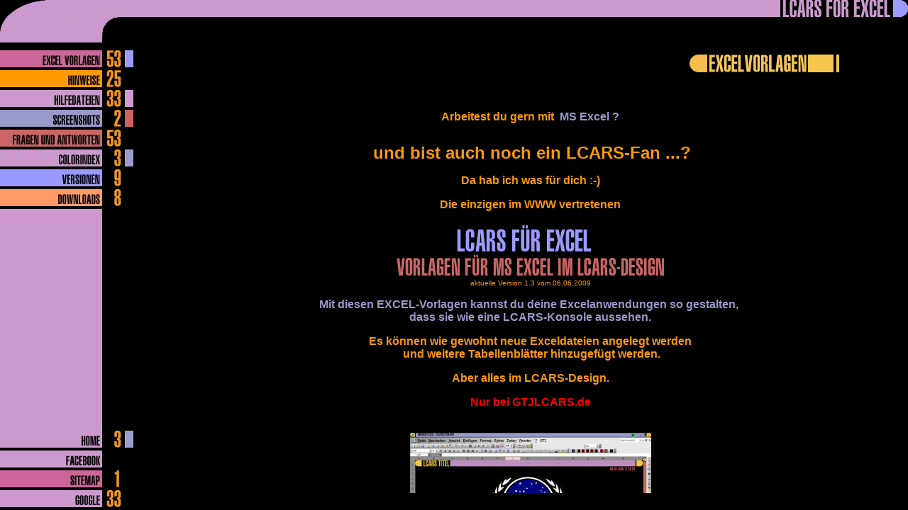

--- FILE ---
content_type: text/html
request_url: https://www.gtjlcars.de/EXCELIndex/Excelindex.htm
body_size: 448
content:
<html>

<head>
<meta name="GENERATOR" content="Microsoft FrontPage 6.0">
<meta name="ProgId" content="FrontPage.Editor.Document">
<meta HTTP-EQUIV="Content-Type" CONTENT="text/html; charset=iso-8859-1">
<title>Neue Seite 1</title>


</head>

<frameset framespacing="0" border="0" frameborder="0" rows="71,*">
    <frame name="Banner" scrolling="no" noresize target="Inhalt" src="Exceloben.htm" marginwidth="0" marginheight="0">
    <frameset cols="215,*" border="0">
        <frame name="Inhalt" target="Hauptframe" src="Excellinks.htm" scrolling="auto" marginwidth="0" marginheight="0" noresize>
        <frameset rows="*,24" border="0">
        <frame name="Hauptframe" src="Vorlagen.htm" target="_self" marginwidth="0" marginheight="0" scrolling="auto" noresize>
            <frame name="Hauptframe1" src="../Sonstigesindex/blacklinks.htm" target="Hauptframe" marginwidth="0" marginheight="0" scrolling="no" noresize>
        </frameset>
    </frameset>
    <noframes>

    <body>


    <p>Diese Seite verwendet Frames. Frames werden von Ihrem Browser aber nicht unterstützt.</p>

    </body>

    </noframes>
</frameset>

</html>


--- FILE ---
content_type: text/html
request_url: https://www.gtjlcars.de/EXCELIndex/Exceloben.htm
body_size: 461
content:
<html>

<head>
<meta http-equiv="Content-Type" content="text/html; charset=windows-1252">
<meta name="GENERATOR" content="Microsoft FrontPage 6.0">
<meta name="ProgId" content="FrontPage.Editor.Document">
<title>Infoseite oben</title>
<base target="_self">
</head>

<body bgcolor="#000000" topmargin="8">

<div align="left">

<table border="0" align="left" cellspacing="0" cellpadding="0" width="100%">
  <tr>
    <td width="171" rowspan="2" valign="top" align="left"><span style="text-transform: uppercase"><img border="0" src="../images/Bogen_ol_fl.GIF" width="168" height="60"></span></td>
    <td width="100%" height="24" align="left" valign="top"><img border="0" src="../images/flieder12x24.gif" width="100%" height="24"></td>
    <td height="24" valign="top"><img border="0" src="../Ueberschriften_neu/excel.jpg" width="159" height="24"><img border="0" src="../Buttonsneu/halbmondrechts2.gif" width="21" height="24"></td>
  </tr>
  <tr>
    <td width="100%" height="40">&nbsp;</td>
    <td height="40">&nbsp;</td>
  </tr>
</table>
</div>

<p align="center">&nbsp;</p>

</body>

</html>


--- FILE ---
content_type: text/html
request_url: https://www.gtjlcars.de/EXCELIndex/Excellinks.htm
body_size: 2425
content:
<html>

<head>
<meta http-equiv="Content-Language" content="de">
<meta http-equiv="Content-Type" content="text/html; charset=windows-1252">
<meta name="GENERATOR" content="Microsoft FrontPage 6.0">
<meta name="ProgId" content="FrontPage.Editor.Document">
<title>Infolinks</title>
<base target="Hauptframe">
<meta http-equiv="Page-Enter" content="revealTrans(Duration=1.0,Transition=4)">
<script language="JavaScript">
<!--
function FP_swapImgRestore() {//v1.0
 var doc=document,i; if(doc.$imgSwaps) { for(i=0;i<doc.$imgSwaps.length;i++) {
  var elm=doc.$imgSwaps[i]; if(elm) { elm.src=elm.$src; elm.$src=null; } } 
  doc.$imgSwaps=null; }
}

function FP_preloadImgs() {//v1.0
 var d=document,a=arguments; if(!d.FP_imgs) d.FP_imgs=new Array();
 for(var i=0; i<a.length; i++) { d.FP_imgs[i]=new Image; d.FP_imgs[i].src=a[i]; }
}

function FP_swapImg() {//v1.0
 var doc=document,args=arguments,elm,n; doc.$imgSwaps=new Array(); for(n=2; n<args.length;
 n+=2) { elm=FP_getObjectByID(args[n]); if(elm) { doc.$imgSwaps[doc.$imgSwaps.length]=elm;
 elm.$src=elm.src; elm.src=args[n+1]; } }
}

function FP_getObjectByID(id,o) {//v1.0
 var c,el,els,f,m,n; if(!o)o=document; if(o.getElementById) el=o.getElementById(id);
 else if(o.layers) c=o.layers; else if(o.all) el=o.all[id]; if(el) return el;
 if(o.id==id || o.name==id) return o; if(o.childNodes) c=o.childNodes; if(c)
 for(n=0; n<c.length; n++) { el=FP_getObjectByID(id,c[n]); if(el) return el; }
 f=o.forms; if(f) for(n=0; n<f.length; n++) { els=f[n].elements;
 for(m=0; m<els.length; m++){ el=FP_getObjectByID(id,els[n]); if(el) return el; } }
 return null;
}
// -->
</script>
</head>

<body bgcolor="#000000" topmargin="1" 

onload="FP_preloadImgs(/*url*/'../Buttonsneu/sitemap_infoindex_be.JPG',/*url*/'../Buttonsneu/google_be.JPG',/*url*/'../Buttonsneu/home_be.JPG',/*url*/'../Buttonsneu/vorlagen_excelindex_be.jpg',/*url*/'../Buttonsneu/hinweise_excelindex_be.JPG',/*url*/'../Buttonsneu/hilfedat_excelindex_be.JPG',/*url*/'../Buttonsneu/screenshots_excelindex_be.JPG',/*url*/'../Buttonsneu/faq_excelindex_be.JPG',/*url*/'../Buttonsneu/versionen_excelindex_be.JPG',/*url*/'../Buttonsneu/downloads_excelindex_be.JPG',/*url*/'../Buttonsneu/colorindex_excelindex_be.JPG',/*url*/'../Buttonsneu/144x24_facebook_be.png')">



<!--Beginn der farbigen Scrollbars-->

  <div align="left">
	<!DOCTYPE html>
<meta name="viewport" content="width=device-width, initial-scale=1">
<style>
/* width */
::-webkit-scrollbar {
  width: 18px;
}

/* Track */
::-webkit-scrollbar-track {
  background: #000000; 
}
 
/* Handle */
::-webkit-scrollbar-thumb {
  background: #404040; 
}

/* Handle on hover */
::-webkit-scrollbar-thumb:hover {
  background: #ffcc99; 
}

/* Handle on corner */
::-webkit-scrollbar-corner {
  background: #000000; 
}

/* Handle with radii */
/*::-webkit-scrollbar-thumb {
    border-radius: 10px;
    /*Schatten inaktiv
    /*-webkit-box-shadow: inset 0 0 6px rgba(0,0,0,0.5); 
}

</style>
<!--Ende der farbigen Scrollbars-->




<div align="left">
  <table border="0" bgcolor="#000000" height="100%" cellspacing="0" cellpadding="0">
    <!-- MSTableType="nolayout" -->
    <tr>
      <td width="100%" align="left"><span style="text-transform: uppercase">
        <a target="Hauptframe" href="Vorlagen.htm"><img border="0" src="../Buttonsneu/vorlagen_excelindex_pi.JPG" width="144" height="24" id="img1" onmouseout="FP_swapImgRestore()" onmouseover="FP_swapImg(1,1,/*id*/'img1',/*url*/'../Buttonsneu/vorlagen_excelindex_be.jpg')" alt="Seiteninos: Hier erfährst du welchem Zweck GTLCARS.de dient"></a> <img border="0" src="../Buttonsneu/04.gif" width="24" height="24"></span>
        <img border="0" src="../Buttonsneu/rechteckgr1.gif" width="12" height="24"></td>
    </tr>
    <tr>
      <td width="100%" align="left"><span style="text-transform: uppercase">
        <a target="Hauptframe" href="Excelhinweise.htm"><img border="0" src="../Buttonsneu/hinweise_excelindex_or.JPG" width="144" height="24" id="img2" onmouseout="FP_swapImgRestore()" onmouseover="FP_swapImg(1,1,/*id*/'img2',/*url*/'../Buttonsneu/hinweise_excelindex_be.JPG')" alt="Sitemap: Gibt dir den Überblick über GTJLCARS.de"></a></span>
        <img border="0" src="../Buttonsneu/25.gif" width="24" height="24">
        <img border="0" src="../Buttonsneu/rechteckgr2.gif" width="12" height="24"></td>
    </tr>
    <tr>
      <td width="100%" align="left"><span style="text-transform: uppercase">
        <a target="Hauptframe" href="ExcelHilfe.htm">
        <img border="0" src="../Buttonsneu/hilfedat_excelindex_fl.JPG" width="144" height="24" id="img3" onmouseout="FP_swapImgRestore()" onmouseover="FP_swapImg(1,1,/*id*/'img3',/*url*/'../Buttonsneu/hilfedat_excelindex_be.JPG')" alt="Logbuch: Hier findest du den kompletten Werdegang zu GTJLCARS.de"></a></span>
        <img border="0" src="../Buttonsneu/33.gif" width="24" height="24">
        <img border="0" src="../Buttonsneu/rechteckgr3.gif" width="12" height="24"></td>
    </tr>
    <tr>
      <td width="100%" align="left"><span style="text-transform: uppercase">
        <a target="Hauptframe" href="Excelscreenshots.htm">
        <img border="0" src="../Buttonsneu/screenshots_excelindex_gb.JPG" width="144" height="24" id="img4" onmouseout="FP_swapImgRestore()" onmouseover="FP_swapImg(1,1,/*id*/'img4',/*url*/'../Buttonsneu/screenshots_excelindex_be.JPG')" alt="Disclaimer: Der wichtige Haftungsausschluss"></a></span>
        <img border="0" src="../Buttonsneu/2.gif" width="24" height="24">
        <img border="0" src="../Buttonsneu/rechteckgr4.gif" width="12" height="24"></td>
    </tr>
    <tr>
      <td width="100%" align="left"><span style="text-transform: uppercase">
        <a target="Hauptframe" href="ExcelFAQ.htm">
        <img border="0" src="../Buttonsneu/faq_excelindex_rb.JPG" width="144" height="24" id="img5" onmouseout="FP_swapImgRestore()" onmouseover="FP_swapImg(1,1,/*id*/'img5',/*url*/'../Buttonsneu/faq_excelindex_be.JPG')" alt="Copyright: Hier findest du einen Copyrighthinweis zu de verwendeten Darstellungen"></a></span>
        <img border="0" src="../Buttonsneu/47.gif" width="24" height="24">
        <img border="0" src="../Buttonsneu/rechteckgr5.gif" width="12" height="24"></td>
    </tr>
    <tr>
      <td width="100%" align="left"><a target="Hauptframe" href="colorindex.htm"><img border="0" src="../Buttonsneu/colorindex_excelindex_fl.JPG" width="144" height="24" id="img11" onmouseout="FP_swapImgRestore()" onmouseover="FP_swapImg(1,1,/*id*/'img11',/*url*/'../Buttonsneu/colorindex_excelindex_be.JPG')"></a>
        <img border="0" src="../Buttonsneu/10a.gif" width="24" height="24"> <img border="0" src="../Buttonsneu/rechteckgr11.gif" width="12" height="24"></td>
    </tr>
    <tr>
      <td width="100%" align="left"><span style="text-transform: uppercase">
        <a target="Hauptframe" href="Versionen.htm">
        <img border="0" src="../Buttonsneu/versionen_excelindex_lb.JPG" width="144" height="24" id="img6" onmouseout="FP_swapImgRestore()" onmouseover="FP_swapImg(1,1,/*id*/'img6',/*url*/'../Buttonsneu/versionen_excelindex_be.JPG')" alt="Browser Infos: Hier findest du Hinweise, mit welchen Browsern GTJLCARS optimal angezeigt wird."></a></span>
        <img border="0" src="../Buttonsneu/9.gif" width="24" height="24"> <img border="0" src="../Buttonsneu/rechteckgr6.gif" width="12" height="24"></td>
    </tr>
    <tr>
      <td width="100%" align="left" height="24"><span style="text-transform: uppercase">
        <a target="Hauptframe" href="exceldownload.htm">
        <img border="0" src="../Buttonsneu/downloads_excelindex_ap.JPG" width="144" height="24" id="img7" onmouseout="FP_swapImgRestore()" onmouseover="FP_swapImg(1,1,/*id*/'img7',/*url*/'../Buttonsneu/downloads_excelindex_be.JPG')" alt="Navigation: Gibt dir einen Überblick zur Bedienung von GTJLCARS.de"></a></span>
        <img border="0" src="../Buttonsneu/8.gif" width="24" height="24">
        <img border="0" src="../Buttonsneu/Rechteckklein1.gif" width="12" height="24"></td>
    </tr>
    <tr>
      <td width="100%" align="left" height="100%"><img border="0" src="../images/flieder12x24.gif" width="144" height="100%">
      </td>
    </tr>
    <tr>
      <td width="100%" align="left" height="24"><a target="_top" href="http://www.gtjlcars.de/index01.htm"><img border="0" src="../Buttonsneu/home_fl.JPG" width="144" height="24" id="img10" onmouseover="FP_swapImg(1,1,/*id*/'img10',/*url*/'../Buttonsneu/home_be.JPG')" onmouseout="FP_swapImgRestore()"></a>
        <img border="0" src="../Buttonsneu/10a.gif" width="24" height="24"> <img border="0" src="../Buttonsneu/rechteckgr11.gif" width="12" height="24"></td>
    </tr>
    <tr>
      <td width="100%" align="left" height="28" valign="top">
		<a target="_blank" title="öffnet die GTJLCARS-Facebook-Seite" href="https://www.facebook.com/gtjlcars/">
		<img border="0" src="../Buttonsneu/144x25_facebook_ani.gif" width="144" height="24" id="img28" onmouseout="FP_swapImgRestore()" onmouseover="FP_swapImg(1,1,/*id*/'img28',/*url*/'../Buttonsneu/144x24_facebook_be.png')"></a></td>
    </tr>
    <tr>
      <td width="100%" align="left" height="24"><span style="text-transform: uppercase">
        <a target="Hauptframe" href="../InfoIndex/Sitemap.htm"><img border="0" src="../Buttonsneu/sitemap_infoindex_pi.JPG" width="144" height="24" id="img8" onmouseout="FP_swapImgRestore()" onmouseover="FP_swapImg(1,1,/*id*/'img8',/*url*/'../Buttonsneu/sitemap_infoindex_be.JPG')"></a></span>
      <img border="0" src="../Buttonsneu/1.gif" width="24" height="24"></td>
    </tr>
    <tr>
      <td width="100%" align="left">
		<a target="_blank" href="http://www.google.de"><img border="0" src="../Buttonsneu/google_fl.JPG" width="144" height="24" id="img9" onmouseout="FP_swapImgRestore()" onmouseover="FP_swapImg(1,1,/*id*/'img9',/*url*/'../Buttonsneu/google_be.JPG')"></a>
        <img border="0" src="../Buttonsneu/16.gif" width="24" height="24"></td>
    </tr>
    </table>
</div>

</body>

</html>


--- FILE ---
content_type: text/html
request_url: https://www.gtjlcars.de/EXCELIndex/Vorlagen.htm
body_size: 2772
content:
<html>

<head>
<meta http-equiv="Content-Type" content="text/html; charset=windows-1252">
<meta name="GENERATOR" content="Microsoft FrontPage 6.0">
<meta name="ProgId" content="FrontPage.Editor.Document">
<title>Vorlagen</title>
<base target="_self">
<!--Code generated by Cool Web Scrollbars from Harmony Hollow Software-->
<!--http://www.harmonyhollow.net-->
<STYLE type="text/css">
<!--
BODY {
scrollbar-face-color:#5D5D5D;
scrollbar-highlight-color:#000000;
scrollbar-3dlight-color:#000000;
scrollbar-darkshadow-color:#000000;
scrollbar-shadow-color:#000000;
scrollbar-arrow-color:#000000;
scrollbar-track-color:#000000;
}
-->
</STYLE>
<!--End Cool Web Scrollbars code-->





</head>

<body bgcolor="#000000" text="#9999FF">


<div align="center">
  <table border="0" width="95%"><tr><td>
        <p align="right"><a href="../index.htm" title="zurück zum Startmenü" target="_top" name="oben"><img border="0" src="../kopf.h4.gif" width="25" height="25" alt="Zur Startseite"></a><font face="arial" size="6" color="#F7C64A"><span style="text-transform: uppercase"><img border="0" src="../ueberschriften/excelvorlagen.jpg" width="142" height="25"></span></font><span style="text-transform: uppercase"><img border="0" src="../Buttonsneu/ORANGE.JPG" width="36" height="25"> <img border="0" 
        src="../Buttonsneu/ORANGE.JPG" width="4" height="25"> <img border="0" src="../Buttonsneu/schwarz_1x1.jpg" width="63" height="28"></span></p><p align="center">&nbsp;</p><p align="center"><b><font face="Arial" color="#FB9803">Arbeitest du gern mit </font></b><font face="Arial"><b><font size="3" color="#FB9803">
      &nbsp;</font><font size="3" color="#9999CB">MS Excel ?<br>
      </font><font face="arial" size="5" color="#9999CB"><br>
      </font><font size="3"><font color="#9999CB">
      &nbsp;</font><font face="arial" size="5" color="#FB9803">und bist auch noch ein LCARS-Fan ...?</font></font></b></font></p><p align="center"><font color="#FB9803" face="Arial"><b>Da hab ich was für dich :-)</b></font></p>
      <p align="center"><font face="Arial" color="#FB9803"><b>Die einzigen im WWW vertretenen</b></font></p>
      <p align="center">
		<img border="0" src="LCARS_F_Excel_Schriftzug.jpg" width="387" height="80"><br>
		<font face="Arial" size="1" color="#FB9803">aktuelle Version 1.3 vom 
		06.06.2009</font></p>
      <p align="center"><font face="Arial" color="#9999CB"><b>Mit diesen EXCEL-Vorlagen kannst du deine Excelanwendungen so gestalten,&nbsp;<br>
      dass sie wie eine LCARS-Konsole aussehen.</b></font></p>
      <p align="center"><font color="#FB9803" face="Arial"><b>Es können wie gewohnt neue Exceldateien angelegt werden<br>
      &nbsp;und weitere Tabellenblätter hinzugefügt werden.</b></font></p>
		<p align="center"><b><font face="Arial" color="#FB9803">Aber alles im 
		LCARS-Design.</font></b></p>
		<p align="center"><b><font face="Arial" color="#FF0000">Nur bei 
		GTJLCARS.de</font></b><font color="#FF0000" face="Arial"><b><br>
&nbsp;</b></font></p>
      <p align="center"><a href="../images/Excelscreen/Excels2.JPG">
		<img border="0" src="../images/Excelscreen/Excels1.JPG" xthumbnail-orig-image="../images/Excelscreen/Excels2.JPG"></a><font face="Arial"><br>
      <font size="2">LCARS für Excel Startseite</font></font></p><p align="center">&nbsp;</p><p align="center"><span style="text-transform: uppercase"><font face="Arial" color="#9999CB"><a href="../images/Excelscreen/symbolhilfe.jpg" target="_blank" name="Symbolleiste"><font size="2"><img border="0" src="../images/Excelscreen/Symbolleiste.jpg" width="434" height="49"></font></a></font></span><font size="2" face="Arial"><br>
   LCARS für Excel bietet eine zusätzliche Symbolleiste</font></p><p align="center">&nbsp;</p><p align="center"><a href="../images/Excelscreen/xls_anzugsdrehmomente.jpg"><font face="Arial" color="#F7C64A"><a target="_blank" href="../images/Excelscreen/xls_anzugsdrehmomente.jpg"><img border="0" src="../images/Excelscreen/xls_anzugsdrehmomente_small.jpg" xthumbnail-orig-image="../images/Excelscreen/xls_anzugsdrehmomente.jpg"></a></font></a><font face="Arial"><br>
        Eines von vielen Möglichkeiten seine Exceltabellen <br>
        in LCARS zu verwandeln</font></p><p align="center"><font face="Arial">Weitere Beispiele <a href="Excelscreenshots.htm"><img border="0" src="../animierte%20Gifs/hier.gif" width="35" height="16"></a></font></p>
      <div align="center">
      <table border="0" width="80%">
        <tr>
          <td width="100%" align="right" colspan="4">
      <p align="left"><font face="Arial" color="#F7C64A"><b>&nbsp;&nbsp;&nbsp;&nbsp;&nbsp;&nbsp;&nbsp;&nbsp;&nbsp;&nbsp;&nbsp; Die Features sind:</b></font></p><p align="left">&nbsp;</p></td>
        </tr>
        <tr>
          <td width="6%" align="right" valign="top"><span style="text-transform: uppercase"><img border="0" src="../images/kopf.h4.gif" width="18" height="18">&nbsp; </span></td>
          <td width="94%" colspan="3" align="justify"><span style="text-transform: uppercase"><font face="Arial"><b><font color="#CC6698">Alle
                </font><font color="#F7C64A">LCARS</font><font color="#CC6698">
                </font><font color="#F7C64A">Farben</font><font color="#CC6698">
                und </font><font color="#F7C64A">LCARS Schriften</font><font color="#CC6698">
                sind schon integriert.</font></b></font></span><p>&nbsp;</td>
        </tr>
        <tr>
          <td width="6%" align="right" valign="top"><span style="text-transform: uppercase"><img border="0" src="../images/kopf.h4.gif" width="18" height="18">&nbsp; </span></td>
          <td width="94%" colspan="3" align="justify"><span style="text-transform: uppercase"><font face="Arial"><b><font color="#CC6698">Das
                </font><font color="#F7C64A">Design</font><font color="#CC6698">
                lÄsst sich individuell anpassen.</font></b></font></span><p>&nbsp;</td>
        </tr>
        <tr>
          <td width="6%" align="right" valign="top"><span style="text-transform: uppercase"><img border="0" src="../images/kopf.h4.gif" width="18" height="18">&nbsp; </span></td>
          <td width="94%" colspan="3" align="justify"><span style="text-transform: uppercase"><font face="Arial"><b><font color="#CC6698">freie
                Wahl (bei excelstart) :&nbsp; </font><font color="#F7C64A">lcars
                für Excel</font><font color="#CC6698">
                oder&nbsp; </font><font color="#F7C64A">excelstandard</font><font color="#CC6698">
                &nbsp;</font></b></font></span><p>&nbsp;</td>
        </tr>
        <tr>
          <td width="6%" align="right" valign="top"><span style="text-transform: uppercase"><img border="0" src="../images/kopf.h4.gif" width="18" height="18">&nbsp; </span></td>
          <td width="94%" colspan="3" align="justify"><span style="text-transform: uppercase"><font face="Arial"><b><font color="#CC6698">Es
                lassen sich </font><font color="#F7C64A">Buttons</font><font color="#CC6698">
                und andere </font><font color="#F7C64A">Designelemente</font><font color="#CC6698">
                hinzufügen und mit Makros belegen</font></b></font></span><p>&nbsp;</td>
        </tr>
        <tr>
          <td width="6%" align="right" valign="top"><span style="text-transform: uppercase"><img border="0" src="../images/kopf.h4.gif" width="18" height="18">&nbsp; </span></td>
          <td width="94%" colspan="3" align="justify"><span style="text-transform: uppercase"><font face="Arial"><b><font color="#CC6698">Es
                gibt immer ein </font><font color="#F7C64A">Titelblatt</font><font color="#CC6698">
                zu dem man zur Zeit aus </font><font color="#F7C64A">5
                verschiedenen vorlagen</font><font color="#CC6698">
                neue Tabellenblätter hinzufügen kann.</font></b></font></span><p>&nbsp;</td>
        </tr>
        <tr>
          <td width="6%" align="right" valign="top"><span style="text-transform: uppercase"><img border="0" src="../images/kopf.h4.gif" width="18" height="18">&nbsp; </span></td>
          <td width="94%" colspan="3" align="justify"><span style="text-transform: uppercase"><font face="Arial"><b><font color="#CC6698">ALLE
            </font><font color="#F7C64A">Farbcodes</font><font color="#CC6698"> sind abrufbar</font></b></font></span><p>&nbsp;</td>
        </tr>
        <tr>
          <td width="6%" align="right" valign="top"><span style="text-transform: uppercase"><img border="0" src="../images/kopf.h4.gif" width="18" height="18">&nbsp; </span></td>
          <td width="94%" colspan="3"><span style="text-transform: uppercase"><font face="Arial"><b><font color="#CC6698">DIE
            LCARS-</font><font color="#F7C64A">symbolleiste</font><font color="#CC6698">
            mit folgenden Befehlen:</font></b></font></span></td>
        </tr>
        <tr>
          <td width="6%" align="right"></td>
          <td width="3%">
                &nbsp;</td>
          <td width="71%"><p align="justify"><span style="text-transform: uppercase"><font face="Arial"><b><font color="#F7C64A">•neue
                LCARStabellen</font><font color="#9999CB">
                erstellen &nbsp;<br>
            </font><font color="#F7C64A">•neue
                Tabellenblätter</font><font color="#9999CB">
                (Typ 1...5) hinzufügen<br>
 </font><font color="#F7C64A">•</font><font color="#9999CB">auf Dateien mit
 </font><font color="#F7C64A">Farbcodes</font><font color="#9999CB">
                und </font><font color="#F7C64A"><br>
            &nbsp; Designelemente</font><font color="#9999CB">
                zugreifen<br>
            </font><font color="#F7C64A">•</font><font color="#9999CB">und natürlich
                GIBT ES AUCH eine
 </font><font color="#F7C64A">Hilfedatei</font></b></font></span></td>
          <td width="18%"></td>
        </tr>
      </table>

        </div>

        <center>
      <p align="center"><b><font color="#FF0000" size="2" face="Arial"><a href="exceldownload.htm"><font color="#FF0000"><span style="text-decoration: none">•Zum Download von LCARS für Excel</span></font></a></font></b><p align="center"><b><font face="Arial" size="2" color="#FF0000"><a href="Excelscreenshots.htm"><font color="#FF0000"><span style="text-decoration: none">•zu weiteren Screenshots</span></font></a></font></b></center>
  <center>

      <hr color="#CC99CC" size="3">


      <p align="right"><span style="text-transform: uppercase"><a href="#WasistLCARS"><span style="text-decoration: none"><img border="0" src="../images/kopf.h4.gif" width="18" height="18"></span></a>
      </span><font face="arial" color="#FB9803" size="5"><span style="text-transform: uppercase"><a href="javascript:history.back();" target="_self"><span style="text-decoration: none"><img border="0" src="../Buttons/zuruck.gif" width="83" height="18">
      </span>
      </a><span style="text-decoration: none"><a target="_self" href="#oben"><img border="0" src="../Buttons/nachoben.gif" width="83" height="18"></a></span>
      </span></font><a href="http://www.gtjlcars.de/index01.htm" target="_top"><span style="text-decoration: none"><img border="0" src="../Buttons/home.gif">

      </span>
      </a></p>
            </td></tr>
   </table>
  </div>

</body>

</html>
